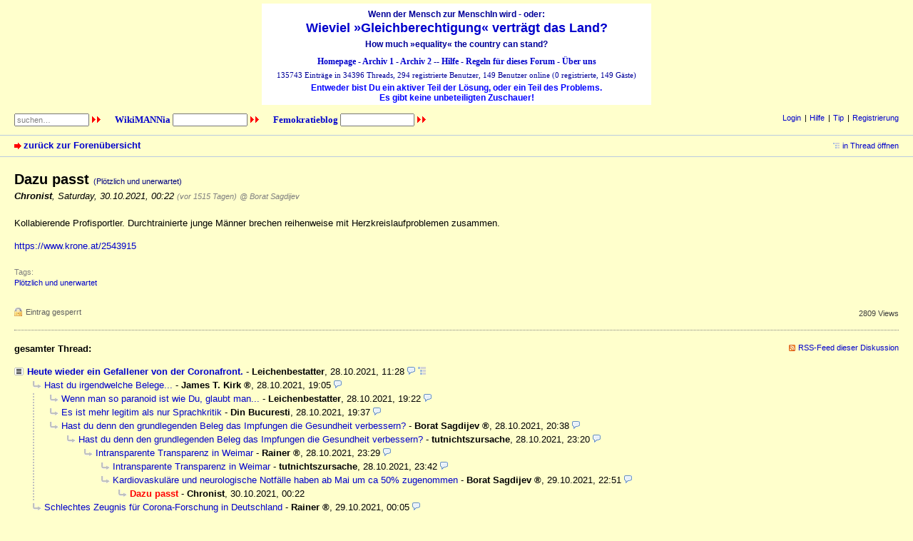

--- FILE ---
content_type: text/html; charset=utf-8
request_url: https://wgvdl.com/forum3/index.php?id=118967
body_size: 3399
content:
<!DOCTYPE html PUBLIC "-//W3C//DTD XHTML 1.0 Strict//EN" "http://www.w3.org/TR/xhtml1/DTD/xhtml1-strict.dtd">
<html xmlns="http://www.w3.org/1999/xhtml" xml:lang="de" dir="ltr">
<head>
<meta http-equiv="content-type" content="text/html; charset=utf-8" />
<title>Dazu passt - Wieviel »Gleichberechtigung« verträgt das Land?</title>
<meta name="description" content="Gleichberechtigung, Männerdiskriminierung, Männerbenachteiligung, Antifeminismus" />
<meta name="keywords" content="Plötzlich und unerwartet" /><meta name="referrer" content="origin" />
<meta name="referrer" content="same-origin" />
<meta name="generator" content="my little forum 2.4.21" />
<link rel="stylesheet" type="text/css" href="https://wgvdl.com/forum3/themes/wgvdl_f/style.min.css" media="all" />
<link rel="alternate" type="application/rss+xml" title="RSS" href="index.php?mode=rss" /><link rel="top" href="./" />
<link rel="first" href="index.php?id=118923" />
<link rel="prev" href="index.php?id=118966" />
<link rel="last" href="index.php?id=119094" />
<link rel="search" href="index.php?mode=search" />
<link rel="shortcut icon" href="https://wgvdl.com/forum3/themes/wgvdl_f/images/favicon.ico" />
<link rel="canonical" href="https://wgvdl.com/forum3/index.php?mode=thread&amp;id=118923" /><script src="https://wgvdl.com/forum3/index.php?mode=js_defaults&amp;t=" type="text/javascript" charset="utf-8"></script>
<script src="https://wgvdl.com/forum3/js/main.min.js" type="text/javascript" charset="utf-8"></script>



</head>

<body>
<!--[if IE]><div id="ie"><![endif]-->

<div id="kopf">
	<h3>Wenn der Mensch zur MenschIn wird - oder:</h3>
	<h1>
		<a href="index.php">Wieviel »Gleichberechtigung« verträgt das Land?</a>
	</h1>
	<h3 style="margin-bottom:10px;">How much »equality« the country can stand?</h3>
	<p>
		<a target="_blank" href="../">Homepage</a> - 
		<a href="../forum1/" target="_blank">Archiv 1</a> - 
		<a href="../forum2" target="_blank">Archiv 2</a> -- 
		<a href="index.php?mode=page&id=3">Hilfe</a> - 
		<a href="index.php?mode=page&id=1">Regeln für dieses Forum</a> - 
		<a href="../../ueber-uns" target="_blank">&Uuml;ber uns</a>
	</p>
	<div id="online-data">135743 Einträge in 34396 Threads, 294 registrierte Benutzer, 149 Benutzer online (0 registrierte, 149 Gäste)	</div>
	<h2>Entweder bist Du ein aktiver Teil der Lösung, oder ein Teil des Problems.<br />Es gibt keine unbeteiligten Zuschauer! </h2>
</div>

<div id="top">

<div class="left">
	<form id="topsearch" action="index.php" method="get" title="Einträge durchsuchen" accept-charset="utf-8">
		<div>
			<input type="hidden" name="mode" value="search" />
				<label for="search-input">
				Suche:
				</label>
			<input id="search-input" type="text" name="search" value="suchen…" />
			<input type="image" src="themes/wgvdl_f/images/next.gif" alt="»»" />
		</div>
	</form>
	&nbsp;&nbsp;&nbsp;
	<a target="_blank" href="https://at.wikimannia.org" title="Seite &quot;WikiMANNia&quot; aufrufen">
		<b>WikiMANNia</b>
	</a>
	<form id="topsearch" accept-charset="utf-8" action="https://at.wikimannia.org" method="post" target="_blank" name="frmWiki" title="&quot;WikiMANNia&quot; nach Stichwörtern durchsuchen">
		<div>
			<input id="search-input" value= "" maxlength="255" name="xsearch" />
			<input value="de" name="hl" type="hidden" />
			<input type="image" name="" src="themes/wgvdl_f/images/next.gif" alt="»»" onmouseover="this.src='themes/wgvdl_f/images/next_mo.gif';" onmouseout="this.src='themes/wgvdl_f/images/next.gif';" onclick="window.document.frmWiki.action = 'https://at.wikimannia.org/index.php?search=' + document.frmWiki.xsearch.value;" value="Suche" name="btnG" type="submit" />
		</div>
	</form>
	&nbsp;&nbsp;&nbsp;
	<a target="_blank" href="https://femokratie.wgvdl.com" title="Seite &quot;Femokratieblog&quot aufrufen">
		<b>Femokratieblog</b>
	</a>
	<form id="topsearch" accept-charset="utf-8" action="https://femokratie.wgvdl.com" method="post" target="_blank" name="frmFkblog" title="&quot;Femokratieblog&quot; nach Stichwörtern durchsuchen">
		<div>
			<input id="search-input" value= "" maxlength="255" name="xsearch1" />
			<input value="de" name="hl" type="hidden" />
			<input type="image" name="" src="themes/wgvdl_f/images/next.gif" alt="»»" onmouseover="this.src='themes/wgvdl_f/images/next_mo.gif';" onmouseout="this.src='themes/wgvdl_f/images/next.gif';" onclick="window.document.frmFkblog.action = 'https://femokratie.wgvdl.com/?s=' + document.frmFkblog.xsearch1.value;" value="Suche" name="btnG" type="submit" />
		</div>
	</form>
</div>

<div id="nav">
<ul id="usermenu">
<li><a href="index.php?mode=login" title="Anmelden">Login</a></li><li><a href="index.php?mode=page&amp;id=3">Hilfe</a></li><li><a href="index.php?mode=page&amp;id=4">Tip</a></li><li><a href="index.php?mode=page&amp;id=7">Registrierung</a></li></ul>
</div>

<div id="subnav">
	<div id="subnav-1"><a class="stronglink" href="index.php?mode=index" title="zurück zur Forenübersicht">zurück zur Forenübersicht</a>
</div>
	<div id="subnav-2"><ul id="subnavmenu"><li><a class="openthread" href="index.php?mode=thread&amp;id=118923#p118967" title="Eintrag innerhalb des Diskussionsstranges anzeigen">in Thread öffnen</a></li></ul>
</div>
</div>

<div id="content">
			
<div class="posting"><h1>Dazu passt <span class="category">(Plötzlich und unerwartet)</span></h1>
<p class="author"><strong>Chronist</strong><span class="interpunction">, </span>Saturday, 30.10.2021, 00:22 <span class="ago">(vor 1515 Tagen)</span> <span class="op-link"><a href="index.php?id=118966" title="Klicken, um zum Originalposting von Borat Sagdijev zu gelangen">@ Borat Sagdijev</a></span></p>
<p>Kollabierende Profisportler. Durchtrainierte junge Männer brechen reihenweise mit Herzkreislaufproblemen zusammen.</p>
<p><a href="https://www.krone.at/2543915">https://www.krone.at/2543915</a></p>

<p class="tags">Tags:<br />
<a href="index.php?mode=search&amp;search=%22Pl%C3%B6tzlich+und+unerwartet%22&amp;method=tags">Plötzlich und unerwartet</a></p>
</div>
<div class="posting-footer">
<div class="reply"><span class="locked">Eintrag gesperrt</span></div>
<div class="info">
<span class="views">2809 Views</span></div>
</div>

<hr class="entryline" />
<div class="complete-thread">
<p class="left"><strong>gesamter Thread:</strong></p><p class="right">&nbsp;<a class="rss" href="index.php?mode=rss&amp;thread=118923" title="RSS-Feed dieser Diskussion">RSS-Feed dieser Diskussion</a></p>
</div>

<ul class="thread openthread">


<li><a class="thread" href="index.php?id=118923">Heute wieder ein Gefallener von der Coronafront.</a> - 

<strong>Leichenbestatter</strong>, 

<span id="p118923" class="tail">28.10.2021, 11:28 <a href="index.php?mode=thread&amp;id=118923" title="gesamten Thread öffnen"><img src="themes/wgvdl_f/images/complete_thread.png" title="gesamten Thread öffnen" alt="[*]" width="11" height="11" /></a></span>
<ul class="reply">
<li><a class="reply" href="index.php?id=118934">Hast du irgendwelche Belege...</a> - 

<strong class="registered_user">James T. Kirk</strong>, 

<span id="p118934" class="tail">28.10.2021, 19:05</span>
<ul class="reply">
<li><a class="reply" href="index.php?id=118935">Wenn man so paranoid ist wie Du, glaubt man...</a> - 

<strong>Leichenbestatter</strong>, 

<span id="p118935" class="tail">28.10.2021, 19:22</span>
</li>

<li><a class="reply" href="index.php?id=118937">Es ist mehr legitim als nur Sprachkritik</a> - 

<strong>Din Bucuresti</strong>, 

<span id="p118937" class="tail">28.10.2021, 19:37</span>
</li>

<li><a class="reply" href="index.php?id=118942">Hast du denn den grundlegenden Beleg das Impfungen die Gesundheit verbessern?</a> - 

<strong class="registered_user">Borat Sagdijev</strong>, 

<span id="p118942" class="tail">28.10.2021, 20:38</span>
<ul class="reply">
<li><a class="reply" href="index.php?id=118948">Hast du denn den grundlegenden Beleg das Impfungen die Gesundheit verbessern?</a> - 

<strong>tutnichtszursache</strong>, 

<span id="p118948" class="tail">28.10.2021, 23:20</span>
<ul class="reply">
<li><a class="reply" href="index.php?id=118950">Intransparente Transparenz in Weimar</a> - 

<strong class="registered_user">Rainer</strong>, 

<span id="p118950" class="tail">28.10.2021, 23:29</span>
<ul class="reply">
<li><a class="reply" href="index.php?id=118952">Intransparente Transparenz in Weimar</a> - 

<strong>tutnichtszursache</strong>, 

<span id="p118952" class="tail">28.10.2021, 23:42</span>
</li>

<li><a class="reply" href="index.php?id=118966">Kardiovaskuläre und neurologische Notfälle haben ab Mai um ca 50% zugenommen</a> - 

<strong class="registered_user">Borat Sagdijev</strong>, 

<span id="p118966" class="tail">29.10.2021, 22:51</span>
<ul class="reply">
<li><span class="currentreply">Dazu passt</span> - 

<strong>Chronist</strong>, 

<span id="p118967" class="tail">30.10.2021, 00:22</span>
</li>
</ul></li>
</ul></li>
</ul></li>
</ul></li>
</ul></li>

<li><a class="reply" href="index.php?id=118953">Schlechtes Zeugnis für Corona-Forschung in Deutschland</a> - 

<strong class="registered_user">Rainer</strong>, 

<span id="p118953" class="tail">29.10.2021, 00:05</span>
</li>

<li><a class="reply" href="index.php?id=118957">Der nächste Gefallene von der Coronafront.</a> - 

<strong class="registered_user">Rainer</strong>, 

<span id="p118957" class="tail">29.10.2021, 12:11</span>
</li>

<li><a class="reply" href="index.php?id=118958">Weitere Gefallene von der Coronafront.</a> - 

<strong class="registered_user">Rainer</strong>, 

<span id="p118958" class="tail">29.10.2021, 12:16</span>
</li>

<li><a class="reply" href="index.php?id=118998">&quot;gut geimpft&quot;: Acht Bewohner eines Altenheims in Brandenburg nach Corona-Ausbruch gestorben</a> - 

<strong>Mr.X</strong>, 

<span id="p118998" class="tail">31.10.2021, 08:12</span>
<ul class="reply">
<li><a class="reply" href="index.php?id=118999">Warte mal, warte mal, warte mal!</a> - 

<strong>Impfonator</strong>, 

<span id="p118999" class="tail">31.10.2021, 09:50</span>
<ul class="reply">
<li><a class="reply" href="index.php?id=119007">Warte mal, warte mal, warte mal!</a> - 

<strong>tutnichtszursache</strong>, 

<span id="p119007" class="tail">31.10.2021, 20:55</span>
<ul class="reply">
<li><a class="reply" href="index.php?id=119009">Man sollte nicht die manipulative Sprache vom Feind übernehmen</a> - 

<strong class="registered_user">Rainer</strong>, 

<span id="p119009" class="tail">31.10.2021, 21:25</span>
<ul class="reply">
<li><a class="reply" href="index.php?id=119010">Die Impfung kann nicht versagen, sie ist ohne Funktion, es ist Impfaberglaube</a> - 

<strong class="registered_user">Borat Sagdijev</strong>, 

<span id="p119010" class="tail">31.10.2021, 21:44</span>
</li>

<li><a class="reply" href="index.php?id=119014">Man sollte nicht die manipulative Sprache vom Feind übernehmen</a> - 

<strong>tutnichtszursache</strong>, 

<span id="p119014" class="tail">31.10.2021, 22:08</span>
</li>
</ul></li>

<li><a class="reply" href="index.php?id=119017">Sogenannte Ärzte ...</a> - 

<strong>El Hotzo</strong>, 

<span id="p119017" class="tail">31.10.2021, 22:21</span>
<ul class="reply">
<li><a class="reply" href="index.php?id=119019">Sogenannte Ärzte ... haben fertig</a> - 

<strong class="registered_user">Borat Sagdijev</strong>, 

<span id="p119019" class="tail">01.11.2021, 07:47</span>
</li>
</ul></li>
</ul></li>
</ul></li>
</ul></li>

<li><a class="reply" href="index.php?id=119094">Noch ein Gefallener von der Coronafront.</a> - 

<strong class="registered_user">Rainer</strong>, 

<span id="p119094" class="tail">05.11.2021, 14:27</span>
</li>
</ul></li>

</ul>
	</div>

<div id="footer">
	<div id="footer-1">
		<a href="index.php">Forumübersicht</a> | 
		<a rel="nofollow" title="E-Mail an den Foren-Administrator" href="index.php?mode=contact">Kontakt</a> | 
		<a href="../../ueber-uns" target="_blank">&Uuml;ber uns</a>
		<p>&nbsp;</p>
	</div>
	<div id="footer-2">
		<ul id="footermenu">
							<li>
					<a class="rss" href="index.php?mode=rss" title="RSS-Feed aller neuen Einträge">RSS Einträge</a> &nbsp;
					<a class="rss" href="index.php?mode=rss&amp;items=thread_starts" title="RSS-Feed aller neuen Threads">RSS Threads</a>
				</li>
						<li>
				<a href="index.php?mode=contact" title="E-Mail an den Foren-Administrator" rel="nofollow">Kontakt</a>
			</li>
		</ul>
	</div>
</div>

<div id="pbmlf">
	<a href="https://mylittleforum.net/">powered by my little forum</a>
</div>

<!--[if IE]></div><![endif]-->

</body>
</html>
 

--- FILE ---
content_type: text/css
request_url: https://wgvdl.com/forum3/themes/wgvdl_f/style.min.css
body_size: 7551
content:
/***********************************************************************
* NOTICE: In order to reduce bandwidth usage, a minimized version of   *
* this stylesheet is used by default (style.min.css). Changes in this  *
* file do not have any effect unless it is loaded by the template      *
* (main.tpl).                                                          *
* The minimized version was created with the YUI Compressor            *
* <https://yui.github.io/yuicompressor/>.                              *
***********************************************************************/

body                     { color:#000; background:#ffffcc; margin:0; padding:0; font-family:verdana,arial,sans-serif; font-size:100.01%; }
h1                       { margin-top:0; font-size:1.25em; font-weight:bold; }
h2                       { margin-top:20px; font-size:1.25em; font-weight:bold; }
p                        { margin-top:0; }
img                      { border:0; }
label                    { cursor:pointer; }

/* default links: */
a                        { color:#0000cc; text-decoration:none; }
a:visited                { color:#0000cc; }
a:hover                  { color:#0000ff; text-decoration:underline; }
a:active                 { color:#ff0000; }

/* strong links */
a.stronglink             { padding-left:13px; color:#0000cc; text-decoration:none; font-weight:bold; background:url(images/bg_sprite_1.png) no-repeat 0 4px; }
a.stronglink:visited     { color:#0000cc; }
a.stronglink:hover       { color:#0000ff; text-decoration:underline; background:url(images/bg_sprite_1.png) no-repeat 0 -46px; }
a.stronglink:active      { color:#ff0000; }

img.next                 { background:url(images/bg_sprite_2.png) no-repeat 0 -11px; }
img.next:hover           { background:url(images/bg_sprite_2.png) no-repeat -6px -11px; }
img.previous             { background:url(images/bg_sprite_2.png) no-repeat 0 0; }
img.previous:hover       { background:url(images/bg_sprite_2.png) no-repeat -6px 0; }
img.hide-sidebar         { background:url(images/bg_sprite_2.png) no-repeat -9px -22px; }
img.show-sidebar         { background:url(images/bg_sprite_2.png) no-repeat 0 -22px; }

#kopf                    { width:540px; margin:5px auto; background:#fff; padding:3px; font-family: verdana,arial,sans-serif;}
#kopf h1                 { font-family: verdana,arial,sans-serif; font-size: 18px; color: #000099; font-weight: bold; margin:2px 0 0; text-align: center;}
#kopf h2                 { font-family: verdana,arial,sans-serif; font-size: 12px; color: #0000ff; font-weight: bold; margin:5px 0 0; text-align: center;}
#kopf h3                 { font-family: verdana,arial,sans-serif; font-size: 12px; color: #000099; font-weight: bold; margin:5px 0 0; text-align: center;}
#kopf p                  { font-family: 'Times New Roman',Times,serif; font-size: 12px; color: #000099; font-weight: bold; margin:0; text-align: center;}

#online-data             { margin:5px 0px 5px 0px; text-align: center; font-family: 'Times New Roman',Times,serif; font-size: 11px; color : #000099;}

#top                     { margin:0; padding:0; height:10em; /*4.4em*/ color:#000; background:#ffffcc; }

.wimasuche               { font-family: 'Times New Roman',Times,serif; font-weight: bold;}

#top div.left            { margin:0px; padding: 6px 0px 5px 20px; float: left; }
#top div.left a          { font-size: 0.82em; font-family: 'Times New Roman',Times,serif; }

#top div.left1           { margin:0px 0px 0px 0px; padding: 6px 0px 5px 3px; float: left; }

#logo                    { margin:0; padding:7px 0 7px 20px; float:left; }
#logo .home              { margin:0 0 0.3em 0; padding:0; font-size:0.69em; }
#logo h1                 { margin:0; padding:0; font-size:1.75em; }
#logo h1 a               { color:#000080; text-decoration:none; }
#logo h1 a:hover         { color:#0000aa; text-decoration:none; }
#logo .index             { margin:0; padding:0; font-size:0.82em; }

#nav                     { margin:0; padding:7px 20px 7px 0; text-align:right; }

#usermenu                { margin:0 0 1em 0; font-size:0.69em; list-style-type:none; }
#usermenu li             { display:inline; margin-left:5px; }
#usermenu li:first-child { margin-left:0; padding-left:0; }
#usermenu li:before      { content: "|"; }
#usermenu li:first-child:before
                         { content: ""; }
#usermenu li a           { padding-left: 4px; }

#topsearch               { display:inline; }
#topsearch div           { display:inline; font-size:0.82em; }
#topsearch label         { display:none; }
#topsearch #search-input { font-family:verdana,arial,sans-serif; font-size:0.82em; width:9em; color:#808080; }
#topsearch #search-input:focus
                         { color:#000; }

#subnav                  { clear:both; margin:0; padding:0; height:1.8em; color:#000000; background:#ffffcc; border-top:1px solid #bacbdf; border-bottom:1px solid #bacbdf; line-height:1.8em; }
#subnav #subnav-1        { font-size:0.82em; margin:0; padding:0 0 0 20px; float:left; }
#subnav #subnav-2        { font-size:0.82em; margin:0; padding:0em 20px 0 0; text-align:right; }
#subnav p.subnav         { margin:0; padding:0 0 0 12px; font-weight:bold; background:url(images/bg_sprite_1.png) no-repeat 0 -89px; }
#subnav .small           { font-size:0.82em; }
#subnav form             { display:inline; }
#subnav form div         { display:inline; }

#subnavmenu              { display:inline; margin:0; padding:0; font-size:0.82em; list-style-type:none; }
#subnavmenu li           { display:inline; margin-left:10px; }
#subnavmenu a.refresh    { padding-left:14px; background:url(images/bg_sprite_1.png) no-repeat 0 -498px; }
#subnavmenu a.order-1    { padding-left:12px; background:url(images/bg_sprite_1.png) no-repeat 0 -548px; }
#subnavmenu a.order-2    { padding-left:12px; background:url(images/bg_sprite_1.png) no-repeat 0 -598px; }
#subnavmenu a.fold-1     { padding-left:12px; background:url(images/bg_sprite_1.png) no-repeat 0 -648px; }
#subnavmenu a.fold-2     { padding-left:12px; background:url(images/bg_sprite_1.png) no-repeat 0 -698px; }
#subnavmenu a.tableview  { padding-left:12px; background:url(images/bg_sprite_1.png) no-repeat 0 -748px; }
#subnavmenu a.threadview { padding-left:12px; background:url(images/bg_sprite_1.png) no-repeat 0 -798px; }
#subnavmenu a.openthread { padding-left:13px; background:url(images/bg_sprite_1.png) no-repeat 0 -848px; }
#subnavmenu a.linear     { padding-left:13px; background:url(images/bg_sprite_1.png) no-repeat 0 -898px; }
#subnavmenu a.hierarchic { padding-left:13px; background:url(images/bg_sprite_1.png) no-repeat 0 -948px; }
#subnavmenu a.fold-postings
                         { padding-left:13px; background:url(images/bg_sprite_1.png) no-repeat 0 -998px; }
a.rss                    { padding-left:13px; background:url(images/bg_sprite_1.png) no-repeat 0 -1048px; }

input.small,
select.small             { font-family:verdana,arial,sans-serif; font-size:0.82em; }

#content                 { margin:0; padding:20px; min-height:200px; background:#ffc; }
#content p,
#content ul,
#content td              { font-size:0.82em; line-height:1.5em; max-width:60em; }
#content li,
#content ul ul           { font-size:1em; }
#content .xsmall         { font-size:0.69em; line-height:1.19em; color:#808080; font-weight:normal; }
#content .small          { font-size:0.69em; line-height:1.19em; font-weight:normal; }

#footer                  { clear:both; font-size:0.69em; line-height:1.5em; margin:0; padding:0; color:#000000; background:#ffffcc; border-top:1px solid #bacbdf; }
#footer #footer-1        { margin:0; padding:7px 0 10px 20px; float:left; }
#footer #footer-2        { margin:0; padding:7px 20px 10px 0; text-align:right; }
#footermenu              { margin:0 0 1em 0; list-style-type:none; }
#footermenu li           { display:inline;margin-left:5px;padding-left:0px; }
#footermenu li:first-child
                         { margin-left:0;padding-left:0px; }
#footermenu li:before    { content:"|"; }
#footermenu li:first-child:before
                         { content:""; }
#footermenu li a         { padding-left:5px; }
#footermenu li:first-child a 
                         { padding-left:15px; }

#pbmlf                   { clear:both; margin:0; padding:0 20px 11px 20px; text-align:center; font-size:0.69em; color:#808080; }
#pbmlf a                 { color:#808080; text-decoration:none; }

/************************/
.rechts                  { position:relative; margin:0 0 10px 20px; background:#fdfbfc; border:2px solid #983365; padding:3px; width:13em; }
img.zbild                { display: block; margin-left: auto; margin-right: auto }
p.zenter                 { text-align: center; margin:3px; }
.standart                { font-weight: normal; font-style: normal; font-size: .8em; color:black;}

/************************/
#seitenblock             { position:relative; float:right; margin:0; padding:0; }
#seitenblock div         { position:relative; z-index:2; }
#seitenblockinhalt div   { position:relative; z-index:2; background:#fdfbfc; border:2px solid #983365; }
#seitenblockzeilen       { position:relative; background:#fdfbfc; border:2px solid #983365; width:13em; }
/************************/
#seitenblock1            { position:relative; float:right; margin:0; padding:0; }
#seitenblock1 div        { position:relative; z-index:2; }
#seitenblockinhalt1 div  { position:relative; z-index:2; background:#ffffcc; border:2px solid #000099; }
#seitenblockzeilen1      { position:relative; background:#ffffcc; border:2px solid #000099; width:13em; }
/************************/
/************************/
#sanz                    { position:relative; float:right; margin:0; padding:0; }
#sanz div                { position:relative; z-index:2; }
#sanzih div              { position:relative; z-index:2; background:#fdfbfc; border:2px solid #983365; }
#sanzzl                  { position:relative; background:#fdfbfc; border:2px solid #983365; width:13em; }
#sanzzl1                 { position:relative; background:#fdfbfc; border:2px solid #0000ff; width:13em; }
/************************/

#sidebar                 { position:relative; width: 15em; float:right; margin:0; padding:0; }
#sidebar div             { position:relative; z-index:2; }
#sidebar h3.sidebar      { position:absolute; top:0; right:0; font-size:0.69em; line-height:1.7em; font-weight:normal; margin:0; padding:0 17px 0 5px; background:#ffffcc; border:1px solid #bacbdf; z-index:1; }
#sidebar h3.sidebar a    { color:#000; text-decoration:none; z-index:2; }
#sidebartoggle           { position:absolute; top:5px; right:4px; margin:0; padding:0; z-index:3; }

#latest-postings         { position:relative; margin:0 0 20px 20px; background:#ffffdd; border:1px solid #bacbdf; padding:0; }
#latest-postings a.hide-sidebar
                         { position:absolute; top:2px; right:4px; margin:0; padding:0; line-height:11px; }

#latest-postings h3      { font-size:0.69em; line-height:1.7em; font-weight:normal; margin:0; padding:0 5px; background:#ffffdd; }

#latest-postings ul      { max-width:100%; font-size:0.7em; list-style:none; margin:0; padding:0; }

#latest-postings li      { margin:0; padding:0; line-height:1.2em; word-wrap:break-word; overflow:hidden; }

#latest-postings li a    { background-color: #ffffdd; line-height:1.2em; text-decoration:none; display:block; margin:0; padding:3px 5px; }

#latest-postings li a:visited, #latest-postings li a.read
                         { background-color: #ffffdd; }

#latest-postings li a:visited .entry-title, #latest-postings li a.read .entry-title
                         { color:#800080; }

#latest-postings li a:focus,#latest-postings li a:hover
                         { background:#ffffdd; text-decoration:none; }

#latest-postings li a .entry-date, #latest-postings li a.read .entry-date
                         { font-size: 0.82em; color: #808080; }

#tagcloud                { position:relative; margin:0 0 20px 20px; background:#ffffdd; border:1px solid #bacbdf; padding:0; }
#tagcloud p              { margin:0; padding:5px; font-size:0.69em; line-height:1.5em; }
#tagcloud a.hide-sidebar { position:absolute; top:2px; right:4px; margin:0; padding:0; line-height:11px; }
#tagcloud h3             { font-size:0.69em; line-height:1.7em; font-weight:normal; margin:0; padding:0 5px; background:#ffffdd; }
#tagcloud strong         { font-weight:bold; font-size:1.051em; }

#modmenu                 { position:relative; margin:0 0 20px 20px; background:#ffffdd; border:1px solid #bacbdf; }
#modmenu h3              { font-size:0.69em; line-height:1.7em; font-weight:normal; margin:0; padding:0 5px; background:#ffffdd; }

#mod-options             { list-style:none; margin:0; padding:5px; font-size:0.69em !important; line-height:1.7em !important; }
#mod-options a           { padding-left:15px; }
#mod-options a.delete-marked
                         { background:url(images/bg_sprite_4.png) no-repeat 0 -296px; }
#mod-options a.manage    { background:url(images/bg_sprite_4.png) no-repeat 0 -347px; }
#mod-options a.report    { background:url(images/bg_sprite_4.png) no-repeat 0 -48px; }
#mod-options a.delete-spam
                         { background:url(images/bg_sprite_3.png) no-repeat 0 -47px; }
#mod-options a.non-activated-users
                         { background:url(images/bg_sprite_4.png) no-repeat 0 -396px; }
#bottombar               { position:relative; margin:20px 0 -20px 0; }
#bottombar h3.sidebar    { position:relative; float:right; font-size:0.69em; line-height:1.6em; font-weight:normal; margin:0 0 20px 0; padding:0 17px 0 5px; background:#ffffcc; border:1px solid #bacbdf; }
#bottombar h3.sidebar a  { color:#000; text-decoration:none; }
#bottombar:not(.js-display-fold) h3.sidebar
                         { margin: 0; }
#bottombarhandle         { position:absolute; top:0; right:4px; margin:0; padding:0; z-index:3; }
#bottombar #sidebarcontent div { position:relative; z-index:2; background:#ffffdd; border:1px solid #bacbdf; margin:0 0 20px 0; }
#bottombar h3            { font-size:0.69em; line-height:1.7em; font-weight:normal; margin:0; padding:0 5px 0 5px; background:#ffffdd; }
#bottombar #tagcloud p   { padding:10px; }
#bottombar .xsmall       { font-size:0.82em; }
#bottombar #mod-options  { padding:10px; }
input[name=sort_of_agreement] + iframe { height: 400px; height: 60vh; }
#usersonline             { background:#ffffcc; border:1px solid #bacbdf; margin:20px 0 20px 0; }
#usersonline h3          { font-size:0.69em; line-height:1.7em; font-weight:normal; margin:0; padding:0 5px 0 5px; background:#ffffcc; }
#usersonline p           { margin:0; padding:7px 5px 7px 5px; font-size:0.82em; line-height:1.5em; }

.posting                 {  }
.posting img.avatar      { float:right; margin:0 0 20px 20px; }
.posting h1              { margin:0 0 2px 0; padding:0; }
.posting h1 .category    { font-size:0.57em; }
.posting .author         { margin:1px 0 18px 0; font-style:italic; }
.posting p               {  }
*+html .posting ul       { padding-left:17px; } /* IE 7 only */
.posting li              { font-size:0.82em; line-height:1.5em; }
.posting li li           { font-size:1em; }
.quote                   { color:#6f6f6f; font-style:italic; }
.edited, .ago            { font-size:0.82em; color:#808080; }
img.no-text              { cursor:help; }
pre                      { max-width:100%; overflow:auto; }
code                     { font-family:"courier new",courier; color:#000080; }
code.monospace           { color:#000; }
blockquote               { margin:0; padding:0 0 0 30px; color:#6f6f6f; font-style:italic; background:url(images/quote.png) no-repeat top left; }
blockquote code          { font-family:"courier new",courier; color:#6f6f6f; }

.posting-footer          { clear:both; margin:25px 0 0 0; padding:0 0 0 0; }
.posting-footer .reply   { font-size:0.82em; float:left; }
.posting-footer .locked  { font-size:0.82em; color:#606060; padding-left:16px; background:url(images/locked.png) no-repeat 0 0; }
.posting-footer .info    { text-align:right; }
.posting-footer .views   { font-size:0.69em; color:#404040; }
.posting-footer .options { display:inline; font-size:0.69em !important; list-style-type:none; max-width:100% !important; padding:0; }
.posting-footer .options li
                         { display:inline; margin:0 0 0 1em; }
.posting-footer a.edit   { padding-left:16px; background:url(images/bg_sprite_3.png) no-repeat 0 2px; }
.posting-footer a.delete { padding-left:13px; background:url(images/bg_sprite_3.png) no-repeat 0 -47px; }
.posting-footer a.add-bookmark
						 { padding-left:14px; background:url(images/bg_sprite_3.png) no-repeat 0 -97px; }
.posting-footer a.delete-bookmark
						 { padding-left:14px; background:url(images/bg_sprite_3.png) no-repeat 0 -147px; }
.posting-footer a.move   { padding-left:13px; background:url(images/bg_sprite_4.png) no-repeat 0 2px; }
.posting-footer a.report { padding-left:14px; background:url(images/bg_sprite_4.png) no-repeat 0 -48px; }
.posting-footer a.lock   { padding-left:16px; background:url(images/bg_sprite_4.png) no-repeat 0 -99px; }
.posting-footer a.unlock { padding-left:16px; background:url(images/bg_sprite_4.png) no-repeat 0 -149px; }
.posting-footer a.lock-thread
                         { padding-left:16px; background:url(images/bg_sprite_4.png) no-repeat 0 -200px; }
.posting-footer a.unlock-thread
                         { padding-left:16px; background:url(images/bg_sprite_4.png) no-repeat 0 -250px; }

.thread-posting          { position:relative; border-left:10px solid #d2ddea; border-right:1px solid #f0f0f0; border-top:1px solid #f0f0f0; border-bottom:1px solid #f0f0f0; margin:0 0 20px 0; padding:0 0 0 0; background:#ffc; /*border-right:1px solid blue;border-top:1px solid blue;border-bottom:1px solid blue;*/ }
.new                     { border-left:10px solid #88a9cf !important; }
.thread-posting h1,
.thread-posting h2       { margin:0 0 2px 0; padding:0; }
.thread-posting h1 .category
                         { font-size:0.57em; }
.thread-posting .header  { background:#ffffe4; margin:0 0 0 0; padding:0 0 5px 10px; }
.thread-posting .header img.avatar
                         { position:relative; margin:0 0 20px 20px; padding:5px; background:#f5f5f5; float:right; }
.thread-posting .body    { margin:0; padding:10px 10px 10px 10px; }
.thread-posting .author  { margin:1px 0 0 0; font-style:italic; }
.thread-posting .posting-footer
                         { margin:10px; }
.hide-posting            { position:absolute; top:0; left:-10px; }

.thread-wrapper          { margin:0; padding:0; }
.reply-wrapper           { margin:0 0 0 20px; padding:0; list-style-type:none; }
.deep-reply-wrapper      { margin:0 0 0 10px; padding:0; list-style-type:none; }
.very-deep-reply-wrapper { margin:0; padding:0; list-style-type:none; }


.op-link,
.op-link a               { font-size:0.9em; color:#808080; }

#content p.tags          { margin:20px 0 0 0; padding:0; color:#808080; font-size:0.69em; line-height:1.42em; }
#content p.signature     { margin:10px 0 0 0; padding:0; color:#808080; font-weight:normal; font-size:0.69em; line-height:1.42em; }

h2.postingform           { margin:0 0 20px 0; }
p.reply-to               { margin:0 0 20px 0; }

div.complete-thread      { margin-bottom:30px; }
div.complete-thread p.left
                         { float:left; }
#content div.complete-thread p.right
                         { float:right; text-align:right; font-size:0.69em; }
ul.openthread            { clear:both; }

#usernav                 { height:1.5em; margin:0 0 15px 0; padding:0; }
#usersearch              { float:left; font-size:0.82em; }
#usersearch div,
#usersearch form         { display:inline; }
#usersearch label        { display:none; }
#userpagination          { float:right; text-align:right; }
#usernav-bottom          { margin:15px 0 0 0; padding:0; text-align:right; font-size:0.82em; }

#admin-usernav-bottom    { height:2em; margin:15px 0 20px 0; }
#selectioncontrols       { height:2em; margin:10px 0 0 0; padding:0; }
#admin-usernav-bottom #selectioncontrols
                         { float:left; height:2em; margin:0; padding:0; }
#selectioncontrols #arrow-selected
                         { margin:0 0 0 13px; }
#selectioncontrols .checkall
                         { margin-left:1em; font-size:0.69em; }
#admin-usernav-bottom #userpagination
                         { float:right; height:2em; text-align:right; }

.spam                    { color:#ff0000; font-weight:bold; background:yellow; }
.spam-note               { font-weight:bold; color:red; background:yellow; padding:5px; }
.thread ul               { font-size:1em; }
.thread li               { font-size:1em; }
.thread li li            { font-size:1em; }
.thrbeg                  { font-weight:bold; }
.caution                 { padding:0 0 0 20px; color:red; font-weight:bold; background:url(images/caution.png) no-repeat left center; }
.ok                      { padding:0 0 0 20px; font-weight:bold; color:red; background:url(images/tick.png) no-repeat left center; }
.entryline               { clear:both; margin:15px 0 15px 0; border-top:1px dotted #808080; border-left:0; border-right:0; border-bottom:0; height:1px; }
.marked-threads          { margin:30px 0 0 0; font-size:11px; }
.marked-threads-board    { margin:10px 1px 0 1px; font-size:11px; }
.ip                      { font-size:11px; color:#808080; }
span.userdata            { margin:0; padding:0; }
.online                  { color:red; }
.underline               { text-decoration:underline; }
.linethrough             { text-decoration:line-through; }
.fremdzitat              { background:#ffe; font-family: "Times New Roman", Times, serif; font-size:1.2em; display:block;}
.fremdzitat1             { font-family:Times, serif; font-size:1em; border:solid 1px; border-color:#88f; background:#ffe; margin:0 10; padding:5 10}
label.main               { font-weight:bold; }
label.active             { color:#000; }
label.inactive           { color:#808080 !important; }
label.inactive input     { color:#808080; }
label.unavailable        { color:#c0c0c0; }
fieldset.active          { border:none; margin:0; padding:0; }
fieldset.active label,
fieldset.active input    { color:#000; }
fieldset.inactive        { border:none; margin:0; padding:0; }
fieldset.inactive label,
fieldset.inactive input  { color:#808080; }
.checkboxlist            { list-style-type:none; margin:0; padding:0; font-size:1em !important; }
.login                   { width:17em; }
.nowrap                  { white-space:nowrap; }
.user-locked             { color:red !important; }

ul.filelist              { list-style-type:none; padding-left:0; margin-left:0; font-size:0.82em; line-height:1.7em !important; }
ul.filelist img          { margin:0 5px -3px 0; padding:0; }

span.admin               { /*border-bottom:1px dotted #c0c0c0;*/ }
span.mod                 { /*border-bottom:1px dotted #c0c0c0;*/ }
ul.thread span.mod,
ul.thread span.admin,
td span.admin,
td span.mod              { cursor:help; }

.registered_user::after  {content:" \00AE"}

#captcha                 { margin:0; padding:0; }
#captcha p               { font-size:1em; }
#captcha img,
img.captcha              { border:1px solid #000; }

/* categories: */
.category                { color:#000080; font-size:0.82em; font-weight:normal; }
.category-regusers       { color:#000080; font-size:0.82em; font-weight:normal; background:#ffffdd; }
.category-adminmod       { color:#000080; font-size:0.82em; font-weight:normal; background:#ffffee; }
.category-b              { color:#0000cc; font-size:0.82em; font-weight:normal; }
.category-regusers-b     { color:#0000cc; font-size:0.82em; font-weight:normal; border-bottom:1px dotted #0000cc; }
.category-adminmod-b     { color:#0000cc; font-size:0.82em; font-weight:normal; border-bottom:1px solid #0000cc; }

h3.preview               { margin:10px 0 3px 0; font-size:0.82em; font-weight:bold; color:red; }
div.preview              { margin:0 0 25px 0; padding:10px; color:#000000; border:1px dotted red; }

table.wide               { width:100%; }
table.normaltab          { width:100%; border:1px solid #bacbdf; background:#fff; }
table.normaltab th       { vertical-align:top; font-size:0.82em; font-weight:bold; text-align:left; color:#000000; background:#ffffcc; }
table.normaltab td       { vertical-align:top; font-size:0.82em; font-weight:normal; color:#000000; }
table.normaltab tr.a td  { background:#ffffbb; }
table.normaltab tr.b td  { background:#ffffcc; }
table.normaltab td.c     { width:150px; background:#ffffcc; }
table.normaltab td.d     { background:#ffffcc; }
table.normaltab td.subject
                         { min-width:50%; }
#content table.normaltab p
                         { font-size:1em; }
#content table.normaltab .small,
#content table.normaltab .xsmall
                         { font-size:0.82em; }
table.normaltab tr.drag td
                         { background:#ffc; }

p.userdata               { margin:0; }
.normalform              { font-size:0.82em; }
.inline                  { display:inline; }

#postingform fieldset    { border:none; margin:0 0 1em 0; }
#postingform p           { font-size:1em; margin:0 0 5px 0; padding:0; }
#postingform label.input { display:block; float:left; width:8em; font-weight:bold; }
#postingform label.textarea
                         { font-weight:bold; }
#postingform input.checkbox
                         { margin-left:8em; }

#postingform #insert-quote
                         { margin: 0 0 0 0.5em; font-weight:normal; font-size:0.82em; padding:0 0 0 14px; background:url(images/quote_message.png) no-repeat left center; }

#postingform #text       { width:700px; height:400px; float:left; }
#postingform #format-bar { margin-left:710px; }

#postingform             { font-size:0.82em }
#postingform .small,
#postingform .xsmall     { font-size:0.82em }
#delete_cookie           { font-size:0.82em }
#delete_cookie a         { padding-left:13px; background:url(images/bg_sprite_3.png) no-repeat 0 -47px; }

#bbcode-bar              { margin:0 0 10px 0; width:62px; }
#bbcode-bar button       { width:62px; font-size:11px; margin:0 0 3px 0; padding:0; }
#bbcode-bar button span  { line-height:1.4em; }

#bbcodebutton-b span     { font-weight:bold; }
#bbcodebutton-i span     { font-style:italic; }
#bbcodebutton-u span     { text-decoration:underline;  }
#bbcodebutton-s span     { text-decoration:line-through;  }
#bbcodebutton-z span     { background:#ffe; }
#bbcodebutton-link span  { color:#0000cc; text-decoration:underline; }
#bbcodebutton-color span { padding:0 0 0 15px; color:red; background:url(images/bg_sprite_5.png) no-repeat 0 1px; }
#bbcodebutton-size span  { padding:0 0 0 16px; background:url(images/bg_sprite_5.png) no-repeat 0 -47px; }
#bbcodebutton-list span  { padding:0 0 0 11px; background:url(images/bg_sprite_5.png) no-repeat 0 -99px; }
#bbcodebutton-img span   { padding:0 0 0 15px; background:url(images/bg_sprite_5.png) no-repeat 0 -148px; }
#bbcodebutton-upload span
                         { padding:0 0 0 11px; background:url(images/bg_sprite_5.png) no-repeat 0 -199px;  }
#bbcodebutton-flash span { padding:0 0 0 17px; background:url(images/bg_sprite_5.png) no-repeat 0 -248px; }
#bbcodebutton-tex span   { padding:0 0 0 19px; background:url(images/bg_sprite_5.png) no-repeat 0 -299px; }
#bbcodebutton-code span  { font-family:"courier new",courier; color:#000080; }

#bbcode-options          { position:absolute; }
#bbcode-options div      { background:#ffffcc; border:1px solid #c0c0c0; padding:0; font-size:0.82em; }
#bbcode-options ul       { list-style-type:none; margin:0; padding:0; }
#bbcode-options ul a     { color:#000; display:block; text-decoration:none; padding:3px 5px; min-width:100px; }
#bbcode-options ul a:hover
                         { background:#ffffcc; }
#bbcode-options table    { background:#ffc; border:none; margin:0; padding:0; border-collapse:collapse; }
#bbcode-options table td { width:15px !important; height:15px !important; margin:0; padding:0; }
#bbcode-options table a  { margin:0; padding:0; border:1px solid #bbb; width:15px; height:15px; }
#bbcode-options table a:hover { border:1px solid #fff; text-decoration:none; }

#smiley-bar              { width:70px; }
#smiley-bar button.default
                         { margin:0 1px 1px 0; padding:0; width:30px; }
#smiley-bar button.default span
                         { display:block; line-height:1px; margin:0; padding:0; }
#smiley-bar button.default img
                         { margin:0; padding:0; }
#smiley-bar button.more-smilies
                         { width:62px; font-size:11px; margin:0 0 3px 0; padding:0; }
#smiley-bar button span  { line-height:1.4em; }
#additional-smilies      { border:none !important; margin:0; padding:7px 0 0 7px !important; max-width:300px; }
#additional-smilies img  { margin:0 7px 7px 0; }

#bbcode-instructions     { margin:0; padding:0; font-size:0.82em; }
#bbcode-instructions dt  { font-weight:bold; }
#bbcode-instructions dd  { margin-left:0; }

#smiley-instructions dt  { float:left; }
#smiley-instructions dd  { clear:right; }

button.insert-smiley     { margin:0; padding:0; font-size:11px; font-weight:normal; }

#smilies li              { display:inline-block; min-width:50px; padding:0 10px 10px 0; white-space:nowrap; }

ul.pagination            { margin:0; padding:0; list-style-type:none; font-size:0.9em; }
ul.pagination li         { display:inline; font-size:0.9em; margin-left:0.7em; /* for IE 7: */ position:relative; }
ul.pagination li:first-child
                         { margin-left:0; }
ul.pagination a,
ul.pagination span       { border:1px solid #bacbdf; background:#ffffcc; padding:1px 6px; }
ul.pagination a:hover    { border:1px solid #0000cc; background:#ffffdd; text-decoration:none; }
ul.pagination .current   { border:1px solid #bacbdf; color:red; font-weight:bold; }
ul.pagination-index      { margin:0; text-align:right; max-width:100% !important; }
ul.pagination-index-table
                         { margin-top:20px !important; text-align:right; max-width:100% !important; }

#more-smilies            { position:absolute; width:300px; background:#ffc; border:1px solid #c0c0c0; display:none; }
#more-smilies .close     { position:absolute; top:0; right:0; padding:0; }
#more-smilies-body       { overflow:auto; }
#more-smilies-content    { max-height:300px;}
#more-smilies-content p  { padding:10px; }
#more-smilies-content img
                         { padding:5px; }

#colorpicker             { position:absolute; /*width:100px; height:100px;*/ background:#ffc; border:1px solid #bbb; display:none; }
#colorpicker table       { margin:0; padding:0; line-height:10px; }
#colorpicker table img   { margin:0; padding:0; border:1px solid #bbb; }
#colorpicker table a:hover img
                         { margin:0; padding:0; border:1px solid #fff; }

#sizepicker              { position:absolute;  background:#ffffcc; border:1px solid #c0c0c0; display:none; padding:0; }
#sizepicker p            { margin:0; padding:0; }
#sizepicker p a          { color:#000; display:block; text-decoration:none; padding:3px; }
#sizepicker p a:hover    { background:#ffffcc; }

#codepicker              { position:absolute;  background:#ffffcc; border:1px solid #c0c0c0; display:none; padding:0; }
#codepicker ul           { list-style-type:none; margin:0; padding:0; }
#codepicker ul a         { color:#000; display:block; text-decoration:none; padding:1px 5px 1px 5px; }
#codepicker ul a:hover   { background:#ffffcc; }

.additional-admin-info   { float: right; }
.additional-admin-info div
                         { background: #ffffdd; border: 1px solid #bacbdf; margin: 0 0 20px 0; padding: 0; width: 13em; }
.additional-admin-info h3
                         { margin: 0; padding: 0 5px; font-size: 0.69em; line-height: 1.7em; background: #d2ddea url("images/bg_gradient_x.png") repeat-x scroll 0 -150px; }
.additional-admin-info p { font-size: 0.69em; line-height: 1.5em; margin: 0; padding: 5px; }
#admin-info-install_script_exists h3
						 { color: red; }
#admin-info-install_script_exists h3::before 
						 { content: url("images/caution.png"); padding-right: 5px; }

.adminmenu               { list-style-type:none; padding-left:0; margin-left:0; font-size:0.82em; line-height:1.7em !important; }
.adminmenu li            {  }
.adminmenu a             { text-decoration:none; }
.adminmenu a:hover span  { text-decoration:underline; }
.adminmenu a img         { margin:0 5px -3px 0; padding:0; }
#content .adminmenu .small
                         { font-size:0.82em; }

.manage-postings         { border:1px solid #bacbdf; margin-top:25px; background:#ffffcc; }
.manage-postings legend  { font-size:0.82em; font-weight:bold; }

/* thread links: */
a.thread,
a.thread:link            { padding-left:18px; color:#0000cc; text-decoration:none; font-weight:bold; background:url(images/bg_sprite_1.png) no-repeat 0 -148px; }
a.thread:visited         { color:#800080; }
a.thread:focus,
a.thread:hover           { color:#0000ff; text-decoration:underline; }
a.thread:active          { color:#ff0000; }
/* sticky threads: */
a.thread-sticky,
a.thread-sticky:link     { padding-left:18px; color:#0000cc; text-decoration:none; font-weight:bold; background:url(images/bg_sprite_1.png) no-repeat 0 -250px; }
a.thread-sticky:visited  { color:#800080; }
a.thread-sticky:focus,
a.thread-sticky:hover    { color:#0000ff; text-decoration:underline; }
a.thread-sticky:active   { color:#ff0000; }
/* sticky and locked threads: */
a.thread-sticky-locked,
a.thread-sticky-locked:link     { padding-left:18px; color:#0000cc; text-decoration:none; font-weight:bold; background:url(images/bg_sprite_1.png) no-repeat 0 -1210px; }
a.thread-sticky-locked:visited  { color:#800080; }
a.thread-sticky-locked:focus,
a.thread-sticky-locked:hover    { color:#0000ff; text-decoration:underline; }
a.thread-sticky-locked:active   { color:#ff0000; }
/* locked threads: */
a.thread-locked,
a.thread-locked:link     { padding-left:18px; color:#0000cc; text-decoration:none; font-weight:bold; background:url(images/bg_sprite_1.png) no-repeat 0 -1110px; }
a.thread-locked:visited  { color:#800080; }
a.thread-locked:focus,
a.thread-locked:hover    { color:#0000ff; text-decoration:underline; }
a.thread-locked:active   { color:#ff0000; }
/* new threads: */
a.threadnew-sticky,
a.threadnew-sticky:link  { padding-left:18px; color:#0000cc; text-decoration:none; font-weight:bold; background:url(images/bg_sprite_1.png) no-repeat 0 -300px; }
a.threadnew-sticky:visited
                         { color:#800080; }
a.threadnew-sticky:focus,
a.threadnew-sticky:hover { color:#0000ff; text-decoration:underline; }
a.threadnew-sticky:active
                         { color:#ff0000; }
/* new sticky and locked threads: */
a.threadnew-sticky-locked,
a.threadnew-sticky-locked:link    { padding-left:18px; color:#0000cc; text-decoration:none; font-weight:bold; background:url(images/bg_sprite_1.png) no-repeat 0 -1260px; }
a.threadnew-sticky-locked:visited { color:#800080; }
a.threadnew-sticky-locked:focus,
a.threadnew-sticky-locked:hover   { color:#0000ff; text-decoration:underline; }
a.threadnew-sticky-locked:active  { color:#ff0000; }
/* new locked threads: */
a.threadnew-locked,
a.threadnew-locked:link    { padding-left:18px; color:#0000cc; text-decoration:none; font-weight:bold; background:url(images/bg_sprite_1.png) no-repeat 0 -1160px; }
a.threadnew-locked:visited { color:#800080; }
a.threadnew-locked:focus,
a.threadnew-locked:hover   { color:#0000ff; text-decoration:underline; }
a.threadnew-locked:active  { color:#ff0000; }
/* new threads: */
a.threadnew,
a.threadnew:link         { padding-left:18px; color:#0000cc; text-decoration:none; font-weight:bold; background:url(images/bg_sprite_1.png) no-repeat 0 -198px; }
a.threadnew:visited      { color:#800080; }
a.threadnew:focus,
a.threadnew:hover        { color:#0000ff; text-decoration:underline; }
a.threadnew:active       { color:#ff0000; }
/* replies: */
a.reply,
a.reply:link             { padding-left:16px; color:#0000cc; text-decoration:none; font-weight:normal; background:url(images/bg_sprite_1.png) no-repeat 0 -348px; }
a.reply:visited          { color:#800080; }
a.reply:focus,
a.reply:hover            { color:#0000ff; text-decoration:underline; }
a.reply:active           { color:#ff0000; }
a.replynew,
a.replynew:link          { padding-left:16px; color:#0000cc; text-decoration:none; font-weight:normal; background:url(images/bg_sprite_1.png) no-repeat 0 -398px; }
a.replynew:visited       { color:#800080; }
a.replynew:focus,
a.replynew:hover         { color:#0000ff; text-decoration:underline; }
a.replynew:active        { color:#ff0000; }

a.read,
a.read:link,
a.read:visited,
#latest-postings li a span.read
                         { color:#800080; }
a.read:focus,
a.read:hover             { color:#00f; }
a.read:active            { color:#f00; }

.currentthread           { padding-left:18px; color:#ff0000; font-weight:bold; background:url(images/bg_sprite_1.png) no-repeat 0 -148px; }
.currentthreadnew        { padding-left:18px; color:#ff0000; font-weight:bold; background:url(images/bg_sprite_1.png) no-repeat 0 -198px; }
.currentreply            { padding-left:16px; color:#ff0000; font-weight:bold; background:url(images/bg_sprite_1.png) no-repeat 0 -348px; }
.currentreplynew         { padding-left:16px; color:#ff0000; font-weight:bold; background:url(images/bg_sprite_1.png) no-repeat 0 -398px; }

a.internal,
a.internal:link          { padding-left:18px; color:#0000cc; text-decoration:none; background:url(images/bg_sprite_1.png) no-repeat 0 -148px; }
a.internal:visited       { /*color:#800080;*/ }
a.internal:hover         { color:#0000ff; text-decoration:underline; }
a.internal:active        { color:#ff0000; }

/* thread tree: */
ul.thread                { margin:0 0 1.5em 0; padding:0; list-style-type:none; max-width:100% !important; }
ul.thread li             { text-indent:-18px; margin-left:18px; position:relative; }
ul.thread li span.tail   { white-space:nowrap; }
ul.thread li .replies    { color:#808080; font-size:0.82em; }
ul.thread li .category   { font-size:0.82em; }
ul.reply,
ul.deep-reply,
ul.very-deep-reply       { margin:0 0 0 -16px; padding:0 0 0 16px; list-style-type:none; max-width:100% !important; }
ul.reply li              { text-indent:-16px; margin-left:24px; } /* thread view */
td ul.reply li           { text-indent:-16px; margin-left:20px; } /* table view */
ul.deep-reply li         { text-indent:-16px; margin-left:10px; }
td ul.deep-reply li      { text-indent:-16px; margin-left:5px; }
ul.very-deep-reply li    { text-indent:-16px; margin-left:0; }
td ul.very-deep-reply li { text-indent:-16px; margin-left:0; }
ul.complete-thread       { margin:0 0 20px 0; padding:0; list-style-type:none; clear:both; max-width:100% !important; }
ul.reply ul              { background:url(images/thread_connecting_line.png) repeat-y left center; }
ul.reply li:last-child>ul
                         { background:none; }

span.fold-expand         { display:none; }
ul.folded                { margin:0 0 10px 0; padding:0 0 0 15px; }
ul.folded span.fold-expand
                         { position:absolute; top:-2px; left:-15px; display:inline; margin-right:5px; }
img.expand-thread-inactive
                         { width:9px; height:9px; background:url(images/bg_sprite_2.png) no-repeat 0 -31px; }
img.expand-thread        { width:9px; height:9px; background:url(images/bg_sprite_2.png) no-repeat 0 -22px; }
img.fold-thread          { width:9px; height:9px; background:url(images/bg_sprite_2.png) no-repeat -9px -22px; }

td ul.thread             { margin:0; padding:0; list-style-type:none; font-size:1em !important; }
td ul.thread ul          { font-size:0.82em !important; line-height:1em; }
td ul.thread ul ul       { font-size:1em !important; }
td ul.folded             { margin:0; padding:0 0 0 15px; }
                         
/* postings in search results: */
ul.searchresults         { margin:0 0 20px 0; padding:0; list-style-type:none; max-width:100% !important; }
ul.searchresults li      { font-size:1em; padding:0 0 10px 0; }
ul.searchresults li li   { font-size:1em; }
a.thread-search          { padding-left:18px; color:#0000cc; font-weight:bold; background:url(images/bg_sprite_1.png) no-repeat 0 -148px; }
a.reply-search           { padding-left:18px; color:#0000cc; font-weight:bold; background:url(images/bg_sprite_1.png) no-repeat 0 -448px; }
a.thread-search:visited,
a.reply-search:visited   { /*color:#800080;*/ }
a.thread-search:active,
a.reply-search:active    { color:#ff0000; }

img.thumbnail            { width:150px; border:1px solid #c0c0c0; margin: 0; height:auto; }
a:link img.thumbnail     { color: #0000ff; border:1px solid #c0c0c0; }
a:visited img.thumbnail  { color: #0000ff; border:1px solid #c0c0c0; }
a:hover img.thumbnail    { color: #0000ff; border:1px solid #000000; }
img.left                 { display:block; float:left; margin:0 10px 10px 0; }
img.right                { float:right; margin:0 0 10px 10px; }


/* ajax preview: */
#ajax-preview            { position:absolute; top:100px; left:100px; margin:13px 0 0 -3px; z-index:10; width:20px; }
#ajax-preview-top        { position:absolute; width:100%; top:0; height:16px; background:transparent url(images/bg_sprite_2.png) no-repeat 8px -40px; z-index:10; }
#ajax-preview-main       { border-top:1px solid #c0c0c0; position:absolute; top:15px; right:0; width:500px; }                
#ajax-preview-close      { float:right;	cursor:pointer; }
#ajax-preview-body       { background:#ffc; margin:0; padding:0; border-left: 1px solid #c0c0c0; border-right:1px solid #c0c0c0; border-bottom:1px solid #c0c0c0; }
#ajax-preview-content    { margin:0; padding:0 14px; max-height:350px; overflow:auto; clear:both; padding-bottom:16px; }
#ajax-preview-replylink-wrapper
                         { margin:0; padding:0; font-size:0.69em !important; }
#ajax-preview-replylink-wrapper:before
                         { content:"[ "; }
#ajax-preview-replylink-wrapper:after
                         { content:" ]"; }
#ajax-preview-replylink  { margin:0; padding:0; }
#ajax-preview-throbber   { display:block; margin-left:auto; margin-right:auto; }
#ajax-preview-content p,
#ajax-preview-content ul { font-size:0.82em; line-height:1.5em; }
#ajax-preview-content li,
#ajax-preview-content ul ul
                         { font-size:1em; }
#ajax-preview-content img{ max-width:100%; height: auto; }

#image-canvas            { position:absolute; top:0; left:0; width:100%; height:100%; background:url(images/canvas_bg.png); z-index:20; }
#image-canvas img        { display:block; margin:2em auto 0 auto; border:1px solid #000; z-index:30; max-width:90%; }

/* IE: */
#ie ul.reply             { width:100%; }
#ie ul.reply ul          { background:none; }
#ie ul.thread li         { height:100%;  }
/* IE 6: */
* html #ie ul.thread     { margin-left:-18px; }
* html #ie ul.thread li  { text-indent:0; }
* html #ie #usermenu li  { margin-left:5px; padding-left:5px; background:none; }
* html #ie #subnav #subnav-2
                         { padding-top:0.4em; }
* html #ie #footermenu li
                         { margin-left:5px; padding-left:5px; background:none; }
* html #ie div.complete-thread
                         { margin-bottom:20px; }
/* IE 7: */
*+html #ie               {  }

/* JS Classes */
.js-display-none            { display: none; }
.js-display-block           { display: block; }
.js-visibility-hidden       { visibility:hidden; }
.js-cursor-pointer          { cursor: pointer; }
.js-cursor-move             { cursor: move; }
.js-display-fold .wrapper,
.js-display-fold #sidebarcontent
                            { display: none; }
.js-display-fold img.avatar { width: 1.6em; height: 1.6em; }

/* Admin Warning */
div.warning 			 { border: 5px solid red; padding: 15px; font-size:1.3em; }

/* Honey pots */
form p.hp					{ display: none; }

--- FILE ---
content_type: application/javascript
request_url: https://wgvdl.com/forum3/index.php?mode=js_defaults&t=
body_size: 890
content:
var lang = new Array();
lang["ajax_preview_title"] =               "Vorschau";
lang["close"] =                            "schließen";
lang["no_text"] =                          "- kein Text -";
lang["reply_link"] =                       "antworten";
lang["fold_threads"] =                     "Threads einklappen";
lang["fold_threads_linktitle"] =           "Antworten verbergen";
lang["expand_threads"] =                   "Threads ausklappen";
lang["expand_threads_linktitle"] =         "Antworten anzeigen";
lang["expand_fold_thread_linktitle"] =     "Thread ein-/ausklappen";
lang["fold_posting_title"] =               "Eintrag ein-/ausklappen";
lang["fold_postings"] =                    "ein-/ausklappen";
lang["fold_postings_title"] =              "alle Einträge ein- oder ausklappen";
lang["show_password_title"] =              "Passwort im Klartext anzeigen";
lang["hide_password_title"] =              "Passwort verstecken";
lang["quote_label"] =                      "zitieren";
lang["quote_title"] =                      "zitierten Text des Postings einfügen, auf das geantwortet wird";
lang["bbcode_link_text"] =                 "Linktext (optional):";
lang["bbcode_link_url"] =                  "Adresse (URL):";
lang["bbcode_image_url"] =                 "Bild-Adresse (URL):";
lang["bbcode_tex_code"] =                  "TeX-Formel (z.B. \\sqrt{x}):";
lang["more_smilies_label"] =               "mehr…";
lang["more_smilies_title"] =               "mehr Smilies";
lang["error_no_name"] =                    "kein Name eingegeben";
lang["error_no_subject"] =                 "kein Betreff eingegeben";
lang["error_no_text"] =                    "kein Text eingegeben";
lang["terms_of_use_error_posting"] =       "Sie müssen mit den Nutzungsbedingungen einverstanden sein, um den Eintrag absenden zu können";
lang["delete_posting_confirm"] =           "Sicher, dass dieser Eintrag gelöscht werden soll?";

var settings = new Array();
settings["session_prefix"] =               "f3_";
settings["hide_sidebar_image"] =           "images/plain.png";
settings["show_sidebar_image"] =           "images/plain.png";
settings["expand_thread_image"] =          "images/plain.png";
settings["fold_thread_image"] =            "images/plain.png";
settings["expand_thread_inactive_image"] = "images/plain.png";
settings["ajaxPreviewStructure"] =         "<div id=\"ajax-preview-top\"></div><div id=\"ajax-preview-main\"> <div id=\"ajax-preview-body\">  <img id=\"ajax-preview-close\" src=\"themes/wgvdl_f/images/close.png\" alt=\"[x]\" title=\"schließen\" />  <div id=\"ajax-preview-content\"></div> </div></div>";
settings["ajax_preview_image"] =           "images/ajax_preview.png";
settings["ajax_preview_throbber_image"] =  "images/throbber.gif";
settings["ajax_preview_onmouseover"] =     false;
settings["upload_popup_width"] =           350;
settings["upload_popup_height"] =          340;
settings["flash_popup_width"] =            400;
settings["flash_popup_height"] =           300;

var preload = new Array();
preload[0] =                               "images/bg_sprite_2.png";
preload[1] =                               "images/close.png";
preload[2] =                               "images/throbber.gif";



--- FILE ---
content_type: text/javascript
request_url: https://wgvdl.com/forum3/js/main.min.js
body_size: 7945
content:
document.getStyle=function(b,a){if(b.currentStyle){return b.currentStyle[a]}else{if(window.getComputedStyle){return document.defaultView.getComputedStyle(b,null).getPropertyValue(a)}}return false};if(typeof document.getElementsByClassName!="function"){document.getElementsByClassName=function(f){var b,e=new Array(),c=0,g;if(this.all){b=this.all}else{if(this.getElementsByTagName&&!this.all){b=this.getElementsByTagName("*")}}var a=b.length;for(var d=0;d<a;d++){if(b[d].className.indexOf(f)!=-1){g=","+b[d].className.split(" ").join(",")+",";if(g.indexOf(","+f+",")!=-1){e[c]=b[d];c++}}}return e}}document.preloadImages=function(a,d){if(typeof a!="object"){a=[a]}d=d||"";var b=[];for(var c=0;c<a.length;c++){b[c]=new Image();b[c].src=d+a[c]}};document.getTarget=function(a){a=a||window.event;return a.target||a.srcElement||false};if(window.Node&&Node.prototype&&!Node.prototype.contains){Node.prototype.contains=function(a){try{return !!(this.compareDocumentPosition(a)&16)}catch(b){return false}}}document.createInputElementWithAttributes=function(d,f,i){if(d.toLowerCase()!="input"&&d.toLowerCase()!="button"){return document.createElementWithAttributes(d,f,i)}var h=f.type||false;var a=f.name||false;var c=false;if(h){try{c=document.createElement(d);c.type=h;if(a){c.name=a}}catch(e){var g=" type="+h+(a?" name="+a:"");c=document.createElement("<"+d+g+">")}}c=c||document.createElement(d);for(var b in f){if(b.toLowerCase()!="type"&&b.toLowerCase()!="name"){c[b]=f[b]}}if(i){i.appendChild(c)}return c};document.createElementWithAttributes=function(c,b,a){if(c.toLowerCase()=="input"||c.toLowerCase()=="button"){return document.createInputElementWithAttributes(c,b,a)}var d=document.createElement(c);for(var e in b){d[e]=b[e]}if(a){a.appendChild(d)}return d};document.getScrollPosition=function(){var a=0,b=0;if(typeof window.pageYOffset=="number"){b=window.pageYOffset;a=window.pageXOffset}else{if(document.compatMode&&document.compatMode=="CSS1Compat"){b=document.documentElement.scrollTop;a=document.documentElement.scrollLeft}else{if(document.body&&typeof document.body.scrollLeft=="number"&&typeof document.body.scrollTop=="number"){b=document.body.scrollTop;a=document.body.scrollLeft}}}return{left:a,top:b}};document.getWindowSize=function(){var a,d,c,f;if(window.innerHeight&&window.scrollMaxY){a=document.body.scrollWidth;d=window.innerHeight+window.scrollMaxY}else{if(document.body.scrollHeight>document.body.offsetHeight){a=document.body.scrollWidth;d=document.body.scrollHeight}else{a=document.getElementsByTagName("html").item(0).offsetWidth;d=document.getElementsByTagName("html").item(0).offsetHeight;a=(a<document.body.offsetWidth)?document.body.offsetWidth:a;d=(d<document.body.offsetHeight)?document.body.offsetHeight:d}}if(window.innerHeight){c=window.innerWidth;f=window.innerHeight}else{if(document.compatMode&&document.compatMode=="CSS1Compat"){c=document.documentElement.clientWidth;f=document.documentElement.clientHeight}else{if(document.body){c=document.getElementsByTagName("html").item(0).clientWidth;f=document.getElementsByTagName("html").item(0).clientHeight;c=(c==0)?document.body.clientWidth:c;f=(f==0)?document.body.clientHeight:f}}}var e=(d<f)?f:d;var b=(a<c)?c:a;return{pageWidth:b,pageHeight:e,windowWidth:c,windowHeight:f}};document.getKeyCode=function(a){a=a||window.event;if((typeof a.which=="undefined"||(typeof a.which=="number"&&a.which==0))&&typeof a.keyCode=="number"){return a.keyCode}else{return a.which}};document.getElementPoSi=function(a){var b={top:0,left:0,width:0,height:0};if(!a||typeof(a)!="object"){return b}if(typeof(a.offsetTop)!="undefined"){b.height=a.offsetHeight;b.width=a.offsetWidth;b.left=b.top=0;while(a&&a.tagName!="BODY"){b.top+=parseInt(a.offsetTop);b.left+=parseInt(a.offsetLeft);a=a.offsetParent}}return b};document.getFirstChildByElement=function(d,c,b){if(b&&typeof(b)!="object"){b=[b]}if(d&&d.hasChildNodes()){var e=d.firstChild;while(e!=null){if(e.nodeName.toLowerCase()==c){if(!b){return e}else{var f=","+e.className.split(" ").join(",")+",";for(var a=0;a<b.length;a++){if(f.indexOf(","+b[a]+",")!=-1){return e}}}}e=e.nextSibling}}return null};document.getMousePos=function(b){b=b||window.event;var a=(window.document.compatMode&&window.document.compatMode=="CSS1Compat")?window.document.documentElement:window.document.body;return{top:b.pageY?b.pageY:b.clientY+a.scrollTop-a.clientTop,left:b.pageX?b.pageX:b.clientX+a.scrollLeft-a.clientLeft}};if(typeof String.prototype.trim!="function"){String.prototype.trim=function(){return this.replace(/^\s+|\s+$/g,"")}}String.prototype.containsLineBreak=function(){var a=new RegExp(/(\n|\r|\r\n)./);return a.test(this)};String.prototype.stripslashes=function(){var a=this;a=a.replace(/\\'/g,"'");a=a.replace(/\\"/g,'"');a=a.replace(/\\0/g,"\0");a=a.replace(/\\\\/g,"\\");return a};function DragAndDropTable(p,l,i){if(!p){return}var e=false;var j=p.tBodies[0].rows;var r=null;var s=window.document.onmouseup;var k=window.document.onmousemove;var b=0;var f=[];var a=function(w){var x=window.document.location.search.substring(1).split("&");if(!x.length){return false}for(var u=0;u<x.length;u++){var t=x[u].split("=");if(decodeURIComponent(t[0])==w){return t.length>1?decodeURIComponent(t[1]):""}}};var g=function(){if(!e){return}var v=a(i);var t=h();if(!v||!t){return}var u=[new Query("mode",l),new Query("action","reorder"),new Query(v,t)];new Request("index.php","POST",u)};var o=function(){for(var t=0;t<j.length;t++){j[t].className=(t%2==0)?"a":"b"}};var h=function(){var t="";for(var u=0;u<j.length;u++){if(j[u].id.length>3){t+=j[u].id.substring(3)+","}}return t.substr(0,t.length-1)};var d=function(t){if(!t){return}};var q=function(t){if(!t){return}o();g()};var c=function(){window.document.onmousemove=function(w){if(typeof k=="function"){k(w)}if(!r){return}var x=document.getMousePos(w);var u=x.top-r.handlePos.top+r.elementPos.top;var v=n(u);if(b!=u&&v&&r!=v){var t=u>b;b=u;if(t){v=v.nextSibling}r.parentNode.insertBefore(r,v);e=true;d(r)}if(w&&w.preventDefault){w.preventDefault()}return false};window.document.onmouseup=function(t){window.document.onmouseup=window.document.onmousemove=null;if(typeof s=="function"){s(t)}if(typeof k=="function"){window.document.onmousemove=k}q(r);r=null;e=false;return false}};var n=function(w){for(var t=0;t<j.length;t++){var v=document.getElementPoSi(j[t]);var u=v.height;if(u==0&&row[t].firstChild){v=document.getElementPoSi(row[t].firstChild);u=row[t].firstChild.offsetHeight}u/=2;if((w>=(v.top-u))&&(w<(v.top+u))){return j[t]}}return null};var m=function(v){v.classList.add("js-cursor-move");v.title=lang.drag_and_drop_title;v.onmousedown=function(x){e=false;var w=document.getTarget(x);if(w&&w.className.search(/control/)!=-1){return false}this.className="drag";this.elementPos=document.getElementPoSi(this);this.handlePos=document.getMousePos(x);r=this;c();return false};var t=v.cells[v.cells.length-1].getElementsByTagName("a");if(t&&t.length>0){for(var u=0;u<t.length;u++){if(t[u].href.search(/move_up/)!=-1){t[u].onclick=function(w){v.parentNode.insertBefore(v,j[Math.max(v.rowIndex-2,0)]);e=true;o();g();return false}}else{if(t[u].href.search(/move_down/)!=-1){t[u].onclick=function(w){v.parentNode.insertBefore(v,j[Math.min(v.rowIndex+1,j.length)]);o();e=true;g();return false}}}}}};(function(){for(var t=0;t<j.length;t++){m(j[t])}}())}var ready=new (function(){var g=0,f=document,b=window,c=this,a;c.isReady=0;c.readyList=[];function e(){if(g){return}g=1;if(f.addEventListener){a="DOMContentLoaded";f.addEventListener(a,function(){f.removeEventListener(a,arguments.callee,false);ready.ready()},false)}else{if(f.attachEvent){a="onreadystatechange";f.attachEvent(a,function(){if(f.readyState==="complete"){f.detachEvent(a,arguments.callee);ready.ready()}});if(f.documentElement.doScroll&&b==b.top){(function(){if(c.isReady){return}try{f.documentElement.doScroll("left")}catch(d){setTimeout(arguments.callee,0);return}ready.ready()})()}}}b.onload=ready.ready}c.ready=function(){if(!c.isReady){c.isReady=1;if(c.readyList){for(var d=0;d<c.readyList.length;d++){c.readyList[d].call(b,c)}c.readyList=null}f.loaded=true}};c.push=function(d){e();if(c.isReady){d.call(b,c)}else{c.readyList.push(d)}return c}})();function Query(b,a){a=a||"";var c=b.trim();var d=encodeURIComponent(a.toString().trim());this.toString=function(){return c+"="+d+"&"}}function Request(c,h,a,n,g,p,d,b){p=p?(typeof p=="object"||typeof p=="function"?p:[p]):[];d=d||false;b=b?b:d?"text/xml":"text/plain";n=n||null;var l=false;try{if(window.XMLHttpRequest){l=new XMLHttpRequest()}if(l.overrideMimeType){l.overrideMimeType(b)}else{if(window.ActiveXObject){try{l=new ActiveXObject("Msxml2.XMLHTTP")}catch(o){try{l=new ActiveXObject("Microsoft.XMLHTTP")}catch(r){l=false}}}}}catch(j){l=false}if(!l){if(n&&typeof n[g]=="function"){n[g](false,p)}return}var f="";if(a instanceof Query){f=a.toString()}else{if((typeof a=="object"||typeof a=="function")&&a.length>0){for(var k=0;k<a.length;k++){f+=a[k].toString()}}}f+=new Date().getTime();l.abort();l.onreadystatechange=function(){if(l.readyState==4){if(n&&typeof n[g]=="function"){n[g]((d?l.responseXML:l.responseText),p)}l=false}};if(h.toLowerCase()=="post"){l.open("POST",c,true);l.setRequestHeader("Content-Type","application/x-www-form-urlencoded");l.send(f)}else{l.open("GET",c+"?"+f,true);l.send(null)}}function Sidebar(f){f=f||"";var a=document.getElementById("sidebar")||document.getElementById("bottombar")||false;var e=document.getElementById("sidebartoggle");var c=this;if(!a||!e){return}this.setVisible=function(g){if(g){a.classList.remove("js-display-fold");e.src=f+settings.hide_sidebar_image;e.classList.remove("show-sidebar");e.classList.add("hide-sidebar")}else{a.classList.add("js-display-fold");e.src=f+settings.show_sidebar_image;e.classList.remove("hide-sidebar");e.classList.add("show-sidebar")}};this.isVisible=function(){return !a.classList.contains("js-display-fold")};var b=a.getElementsByTagName("a");for(var d=0;d<b.length;d++){if(b[d].href.search(/toggle_sidebar/)!=-1){b[d].onclick=function(g){c.setVisible(!c.isVisible());new Request("index.php","POST",new Query("toggle_sidebar",true));return false}}}}function Thread(h,l){var e=false;if(!isNaN(parseInt(h))){e=h;h=document.getElementById("thread-"+e)}else{var f=new RegExp(/thread-([0-9])+/);var a=f.exec(h.id);if(!a){return}e=a&&a.length>1?a[1]:0}var n=h.getElementsByTagName("li");var m=h.getElementsByTagName("ul");var o=this;var k=new Image();var b=null;if(h.parentNode.nodeName!="TD"){var g=document.getFirstChildByElement(n[0],"span",["tail"]);if(g&&n.length>1){b=document.getFirstChildByElement(g,"span",["replies"]);if(!b){b=document.createElementWithAttributes("span",{className:"replies"},g);b.appendChild(document.createTextNode(" ("+(n.length-1)+")"))}}}this.isFold=function(){return m.length>0&&m[0].classList.contains("js-display-none")};this.setFold=function(q,p){p=p||false;if(q){k.src=l+settings.expand_thread_image;k.classList.remove("fold-thread");k.classList.add("expand-thread");k.alt="";k.onerror=function(s){this.alt="[+]"};k.title=lang.expand_fold_thread_linktitle;if(b){b.classList.remove("js-display-none")}if(p){h.classList.remove("expanded");h.classList.add("folded")}}else{k.src=l+settings.fold_thread_image;k.classList.remove("expand-thread");k.classList.add("fold-thread");k.alt="";k.onerror=function(s){this.alt="[-]"};k.title=lang.expand_fold_thread_linktitle;if(b){b.classList.add("js-display-none")}if(p){h.classList.remove("folded");h.classList.add("expanded")}}for(var r=0;r<m.length;r++){if(q){m[r].classList.add("js-display-none")}else{m[r].classList.remove("js-display-none")}}};var c=function(p){if(!p){return}if(n.length>0&&n[0].firstChild){n[0].insertBefore(p,n[0].firstChild)}else{n[0].appendChild(p)}};var d=document.createElementWithAttributes("span",{className:"fold-expand"},null);if(n.length==1){var i=document.createElementWithAttributes("img",{src:l+settings.expand_thread_inactive_image,className:"expand-thread-inactive",alt:"",onerror:function(p){this.alt="[]"}},d);c(d)}else{var j=document.createElementWithAttributes("a",{href:"#",onclick:function(p){o.setFold(!o.isFold());this.blur();return false}},d);this.setFold(this.isFold());j.appendChild(k);c(d)}}function Posting(b){if(!b){return}var d=document.getElementById("p"+b);var c=document.getElementById("headline-"+b);if(!d||!c){return}var a=this;c.classList.add("js-cursor-pointer");c.title=lang.fold_posting_title;c.onclick=function(f){a.setFold(!a.isFold())};this.isFold=function(){return d.classList.contains("js-display-fold")};this.setFold=function(e){if(e){d.classList.add("js-display-fold")}else{d.classList.remove("js-display-fold")}};this.setFold(this.isFold())}function FullSizeImage(els){if(!els){return}els=(typeof els=="object"||typeof els=="function")&&typeof els.length=="number"?els:[els];var hashTrigger=null;var body=document.body;var isIELower8=
/*@cc_on!@*/
false&&!(document.documentMode&&document.documentMode>=8);var imageCanvas=document.getElementById("image-canvas")||document.createElementWithAttributes("div",{id:"image-canvas"},body);imageCanvas.setVisible=function(visible){if(visible){this.classList.remove("js-display-none")}else{this.classList.add("js-display-none")}};var stopTrigger=function(){if(hashTrigger){window.clearInterval(hashTrigger);var scrollPos=document.getScrollPosition();if(!isIELower8){window.history.back()}else{window.location.hash="GET_OPERA"}window.scrollTo(scrollPos.left,scrollPos.top)}};var oldOnKeyPressFunc=window.document.onkeypress;window.document.onkeypress=function(e){var keyCode=document.getKeyCode(e);if(keyCode==27){imageCanvas.setVisible(false);stopTrigger()}if(typeof oldOnKeyPressFunc=="function"){oldOnKeyPressFunc(e)}};imageCanvas.onclick=function(e){imageCanvas.setVisible(false);stopTrigger()};imageCanvas.setVisible(false);var fullSizeImage=document.getElementById("fullSizeImage")||document.createElementWithAttributes("img",{id:"fullSizeImage"},imageCanvas);for(var i=0;i<els.length;i++){var links=els[i].getElementsByTagName("a");for(var j=0;j<links.length;j++){if(links[j].rel.search(/thumbnail/)!=-1){links[j].onclick=function(e){window.location.hash="image";var currentHash=window.location.hash;fullSizeImage.src=this.href;imageCanvas.setVisible(true);var imgPoSi=document.getElementPoSi(fullSizeImage);var scrollPos=document.getScrollPosition();var winSize=document.getWindowSize();imageCanvas.style.height=winSize.pageHeight+"px";fullSizeImage.style.marginTop=(scrollPos.top+(winSize.windowHeight-imgPoSi.height)/2)+"px";hashTrigger=window.setInterval(function(){if(this.location.hash!=currentHash){imageCanvas.setVisible(false)}},50);return false}}}}}function AjaxPreviewWindow(d,o){o=o?o:"";var f=false;var p=false;var i=document.getElementById("ajax-preview");var q=this;if(!i){i=document.createElementWithAttributes("div",{id:"ajax-preview",className:"js-display-none"},null);document.body.appendChild(i)}i.innerHTML=d.stripslashes().trim();var k=null;var m=0;var g=document.getElementById("ajax-preview-close");var b=document.getElementById("ajax-preview-content");var n=document.getElementById("ajax-preview-main");if(!g||!b||!n){console.log("main.js: Fail to init ajax-Elements!")}var j=window.document.onmousedown;window.document.onmousedown=function(r){q.closeByOutSideClick(r);if(typeof j=="function"){j(r)}};var l=window.document.onkeypress;window.document.onkeypress=function(s){var r=document.getKeyCode(s);if(r==27){q.setVisible(false)}if(typeof l=="function"){l(s)}};if(settings.ajax_preview_onmouseover){var c=window.document.onmouseover;window.document.onmouseover=function(r){if(!q.isPinned()){q.closeByOutSideClick(r)}if(typeof c=="function"){c(r)}}}g.onclick=function(){q.setVisible(false);return false};var a=document.createElementWithAttributes("img",{id:"ajax-preview-throbber",src:o+settings.ajax_preview_throbber_image,alt:"[*]"},b);var h=document.createElementWithAttributes("p",{id:"ajax-preview-replylink-wrapper",className:"js-display-none"},b);var e=document.createElementWithAttributes("a",{id:"ajax-preview-replylink",href:"#"},null);e.appendChild(document.createTextNode(lang.reply_link));this.closeByOutSideClick=function(w){var A=document.getElementById("image-canvas");if(q.isVisible()&&A&&A.classList.contains("js-display-none")){var u=document.getTarget(w);if(u&&u!=q.getOpener().firstChild&&u!=q.getContentElement()&&u!=q.getMainElement()){var t=document.getMousePos(w);var s=t.left;var r=t.top;var z=q.getDocumentPosition().left;var y=q.getDocumentPosition().top;var v=q.getWidth();var x=q.getHeight();if((s<z||s>(z+v)||r<y||r>(y+x))&&u.className!="ap"){q.setVisible(false)}}}};this.pin=function(){p=!p};this.isPinned=function(){return p};this.getContentElement=function(){return b};this.getMainElement=function(){return n};this.hideURI=function(r){f=r};this.setPosition=function(s,u){i.style.left=s+"px";i.style.top=u+"px";var t=this.getWidth();var r=document.getWindowSize().windowWidth;if((s+t)>=r){this.moveHorizontal(r-25-(s+t))}else{this.moveHorizontal(0)}};this.getWidth=function(){return n.offsetWidth};this.getHeight=function(){return i.offsetHeight+n.offsetHeight};this.setOpener=function(r){k=r};this.getOpener=function(){return k};this.isVisible=function(){return !i.classList.contains("js-display-none")};this.getDocumentPosition=function(){var s=i.offsetLeft;var r=i.offsetTop;return{top:r,left:s+m}};this.moveHorizontal=function(r){m=r;n.style.left=r+"px"};this.setVisible=function(r){if(r){i.classList.remove("js-display-none");i.classList.add("js-display-block")}else{i.classList.remove("js-display-block");i.classList.add("js-display-none");p=false}};this.setText=function(r){b.innerHTML=r;if(r!=""){if(!e.firstChild){e.appendChild(document.createTextNode(lang.reply_link))}if(!f){h.appendChild(e);b.appendChild(h)}new FullSizeImage(b)}else{b.appendChild(a)}};this.setURI=function(r){if(!r){e.href="#";h.classList.remove("js-display-block");h.classList.add("js-display-none")}else{h.classList.remove("js-display-none");h.classList.add("js-display-block");e.href=r}}}function MyLittleJavaScript(){var t=null;var j=null;var i=null;var v="index.php";var q=[];var b=[];var g=new RegExp(/[?|&]id=([0-9]+)(#p([0-9]+))?/);var l=this;var e=function(w){if(w&&g.test(w.href)){var x=g.exec(w.href);return x[3]?x[3]:x[1]}return false};this.getTemplatePath=function(){if(t!=null){return t}var x=document.getElementsByTagName("link");for(var w=0;w<x.length;w++){if(x[w].rel=="stylesheet"){return x[w].href.substring(0,x[w].href.lastIndexOf("/")+1)}}return""};var o=function(y){var x=document.createElementWithAttributes("a",{pid:y,title:lang.ajax_preview_title,href:v+"?id="+y,onclick:function(z){l.showAjaxPreviewWindow(this,true);this.blur();return false},onmouseover:function(z){if(settings.ajax_preview_onmouseover){l.showAjaxPreviewWindow(this,false);this.blur()}return false},tabIndex:-1},null);var w=document.createElementWithAttributes("img",{src:t+settings.ajax_preview_image,title:lang.ajax_preview_title,alt:"",onload:function(z){this.alt="[…]"},onerror:function(z){this.alt="[…]"}},x);return x};var f=function(x){if(!x||!j){return}var w=e(x);if(w&&x.parentNode){x.parentNode.appendChild(document.createTextNode(String.fromCharCode(160)));x.parentNode.appendChild(o(w))}};var c=function(x){if(!x||!j){return}j.hideURI(true);var y=document.getElementById("postingform");var w=false;if(y&&y.elements.id){w=parseInt(y.elements.id.value)}if(w){x.appendChild(document.createTextNode(String.fromCharCode(160)));x.appendChild(o(w))}};this.selectPosting=function(x,w){var y=w&&(typeof w=="object"||typeof w=="function")&&w.length>0;var B=y?w[0]:x;var A=y?x:false;var z=null;if(!B||!(z=document.getElementById("markimg_"+B))){return}z.src=t+settings.mark_process_image;z.alt="[ ]";var C=[new Query("mode","posting"),new Query("mark",B),new Query("method","ajax")];if(!y){new Request(v,"POST",C,this,"selectPosting",B,true)}else{if(y&&A&&document.getElementById("marklink_"+B)){var D=document.getElementById("marklink_"+B);var E=A.getElementsByTagName("action")&&A.getElementsByTagName("action")[0].firstChild.data=="1";if(E){z.src=t+settings.marked_image;z.alt="[●]";D.title=lang.unmark_linktitle;z.title=lang.unmark_linktitle}else{z.src=t+settings.unmarked_image;z.alt="[○]";D.title=lang.mark_linktitle;z.title=lang.mark_linktitle}}}};var h=function(y){y=y||false;for(var x=0;x<q.length;x++){q[x].setFold(!y,true)}var w=[new Query("fold_threads",y?"0":"1"),new Query("ajax","true")];new Request(v,"GET",w)};var u=function(){if(!document.getElementById("subnavmenu")){return}var y=document.getElementById("subnavmenu").getElementsByTagName("a");var z=null;var B=new RegExp(/fold-([0-9])+/);for(var x=0;x<y.length;x++){if(y[x].className.search(B)!=-1){z=y[x];break}}if(z){var A=B.exec(z.className);var w=A.length>1&&A[1]=="1";z.onclick=function(C){h(!w);this.className=this.className.replace(B,"fold-"+(w?2:1));this.firstChild.replaceData(0,this.firstChild.nodeValue.length,(w?lang.expand_threads:lang.fold_threads));this.title=w?lang.expand_threads_linktitle:lang.fold_threads_linktitle;w=!w;this.blur();return false}}};var p=function(B){if(!B){return}u();for(var C=0;C<B.length;C++){var w=B[C];var G=w.parentNode;var z=document.getFirstChildByElement(G,"a",["ap","reply","thread","replynew","threadnew","thread-sticky","threadnew-sticky","reply-search","thread-search","thread-locked"]);var E=!!document.getFirstChildByElement(G,"img",["no-text"]);var D=parseInt(w.id.substring(1));if(!D){continue}var H=w.getElementsByTagName("a");if(H.length>=2){for(var A=0;A<H.length;A++){if(H[A].href.search(/mark/)!=-1){H[A].pid=D;H[A].onclick=function(I){l.selectPosting(this.pid);this.blur();return false}}else{if(H[A].href.search(/delete_posting/)!=-1){H[A].onclick=function(I){var J=window.confirm(lang.delete_posting_confirm);if(J){this.href+="&delete_posting_confirm=true"}this.blur();return J}}}}}if(!E&&z&&j){if(H.length>=1){var F=H[0];w.insertBefore(o(D),F);w.insertBefore(document.createTextNode(String.fromCharCode(160)),F)}else{w.appendChild(document.createTextNode(String.fromCharCode(160)));w.appendChild(o(D))}}if(G.parentNode.className.search(/thread/)!=-1&&G.parentNode.className.search(/[folded|expanded]/)!=-1){q.push(new Thread(G.parentNode,t))}}var y=document.getElementsByClassName("options");if(y.length>0){for(var C=0;C<y.length;C++){var H=y[C].getElementsByTagName("a");if(H.length>0){for(var A=0;A<H.length;A++){if(H[A].href.search(/delete_posting/)!=-1){H[A].onclick=function(I){var J=window.confirm(lang.delete_posting_confirm);if(J){this.href+="&delete_posting_confirm=true"}return J};break}}}}}var x=document.getElementsByClassName("posting");x=x.length>0?x:document.getElementsByClassName("thread-posting");new FullSizeImage(x)};var r=function(y){var w=document.getElementById(y);if(!w){return}var x=(w.alt)?w.alt:w.value;w.onfocus=function(z){if(this.value==x){this.value=""}};w.onblur=function(z){if(this.value.trim()==""){this.value=x}}};var d=function(){if(document.getElementById("content")){var x=document.getElementById("content").getElementsByTagName("form");if(x&&x.length>0){for(var w=0;w<x[0].elements.length;w++){if(x[0].elements[w].type=="text"&&x[0].elements[w].name!="search_user"&&x[0].elements[w].name!="smiley_code"&&x[0].elements[w].name!="new_category"){x[0].elements[w].focus();break}}}}};var n=function(){if(document.getElementById("content")){var B=document.getElementById("content").getElementsByTagName("form");if(B&&B.length>0){var C=[];for(var z=0;z<B.length;z++){var x=B[z].getElementsByTagName("input");for(var y=0;y<x.length;y++){if(x[y].type=="password"){var A=x[y];var w=document.createElementWithAttributes("input",{type:"checkbox",checked:false,value:false,field:A,title:lang.show_password_title},A.parentNode);w.onclick=function(E){var D=this.field.type=="text";this.value=D;this.title=D?lang.show_password_title:lang.hide_password_title;this.field.type=D?"password":"text"}}}}}}};var a=function(x){x=x||false;for(var w=0;w<b.length;w++){b[w].setFold(!x)}};var k=function(z){if(!z){return}for(var y=0;y<z.length;y++){var A=z[y];var x=parseInt(A.id.substring(1));if(!x){continue}b.push(new Posting(x))}var C=null;if(b.length==0||!(C=document.getElementById("subnavmenu"))){return}var w=document.createElementWithAttributes("li",{},C);var B=document.createElementWithAttributes("a",{isExpand:true,title:lang.fold_postings_title,href:"#",className:"fold-postings"},w);B.appendChild(document.createTextNode(lang.fold_postings));B.onclick=function(D){this.isExpand=!this.isExpand;a(this.isExpand);this.blur();return false}};var m=function(){var B=[[document.getElementById("terms_of_use")||false,settings.terms_of_use_popup_width,settings.terms_of_use_popup_height],[document.getElementById("data_privacy_statement")||false,settings.terms_of_use_popup_width,settings.terms_of_use_popup_height],[document.getElementById("edit_avatar")||false,settings.avatar_popup_width,settings.avatar_popup_height]];for(var A=0;A<B.length;A++){if(B[A][0]){var D=document.getWindowSize();var y=B[A][1];var C=B[A][2];var x=parseInt(0.5*(D.windowWidth-y));var z=parseInt(0.25*(D.windowHeight-C));B[A][0].onclick=function(w){window.open(this.href,"MyLittleForum","width="+y+",height="+C+",left="+x+",top="+z+",scrollbars,resizable");return false}}}};this.updateAjaxPreviewWindow=function(w){if(w===false||!j){return}var x=w.getElementsByTagName("content");var y=w.getElementsByTagName("locked");y=!y?true:y[0].firstChild.data=="1";x=!x?"":x[0].firstChild.data;if(y){j.setURI(false)}else{if(j.getOpener()&&j.getOpener().pid){j.setURI("index.php?mode=posting&id="+j.getOpener().pid)}}if(x.trim()==""){x="<p>"+lang.no_text+"</p>"}j.setText(x)};this.showAjaxPreviewWindow=function(z,y){if(!z||!j){return}if(z==j.getOpener()&&j.isVisible()&&y){j.pin();if(!j.isPinned()){j.setVisible(false);j.setOpener(null)}}else{if(!j.isPinned()){if(y&&!j.isPinned()){j.pin()}var x=document.getElementPoSi(z);j.setOpener(z);j.setText("");j.setVisible(true);j.setPosition(x.left,x.top);var w=[new Query("mode","entry"),new Query("ajax_preview","true"),new Query("id",z.pid)];new Request(v,"POST",w,this,"updateAjaxPreviewWindow",null,true)}}};this.getAjaxPreviewWindow=function(){return j};var s=function(){var x=document.getElementById("subnav-2");if(x){var A=x.getElementsByTagName("form");for(var z=0;z<A.length;z++){var y=A[z].getElementsByTagName("select");for(var w=0;w<y.length;w++){y[w].f=A[z];y[w].onchange=function(B){this.f.submit();return false}}}}};this.init=function(w){w=w||false;d();r("search-input");r("search-user");t=this.getTemplatePath();if(w){j=new AjaxPreviewWindow(w,t)}f(document.getElementById("user-last-posting"));c(document.getElementById("reply-to"));p(document.getElementsByClassName("tail"));k(document.getElementsByClassName("thread-posting"));m();s();i=new Sidebar(t);n();if(typeof preload=="object"){document.preloadImages(preload,t)}}}var mlf=null;window.ready.push(function(){mlf=new MyLittleJavaScript();var a=typeof settings!="undefined"&&typeof settings.ajaxPreviewStructure=="string"?settings.ajaxPreviewStructure:false;if(mlf&&typeof lang=="object"){mlf.init(a)}new DragAndDropTable(document.getElementById("sortable"),"bookmarks","mode")});